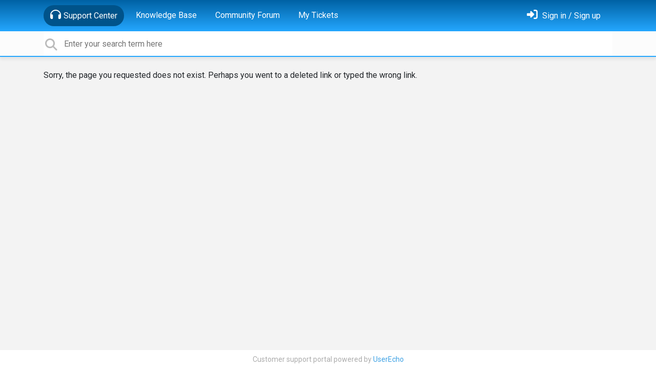

--- FILE ---
content_type: text/html; charset=utf-8
request_url: https://support.userecho.com/communities/7/topics/11778-kak-dobavit-tipyi-topikov-dlya-bazyi-znanij
body_size: 5309
content:
<!doctype html>
<html lang="en" dir="ltr" class="view-portal page-error " data-view="portal" data-page="error" >
    <head>
        
        <meta charset="utf-8">
        <meta http-equiv="X-UA-Compatible" content="IE=edge">
        
        
        
        
        <meta name="viewport" content="width=device-width, initial-scale=1.0" />
        <meta name="robots" content="noindex">
        <link rel="shortcut icon" href="/s/assets/templates/v2/favicon.ico" />

        
<link href="/s/libs/bootstrap/4.3.1/bootstrap.min.css" rel="preload" as="style" onload="this.onload=null;this.rel='stylesheet'" />
<noscript><link href="/s/libs/bootstrap/4.3.1/bootstrap.min.css" rel="stylesheet" type="text/css" /></noscript>

        
<link href="/s/libs/fontawesome/6.5.2/css/all.min.swap.css" rel="preload" as="style" onload="this.onload=null;this.rel='stylesheet'" />
<noscript><link href="/s/libs/fontawesome/6.5.2/css/all.min.swap.css" rel="stylesheet" type="text/css" /></noscript>


        <link rel="stylesheet" href="/s/compress/css/output.a616977998b2.css" type="text/css">

        
            <!-- Custom PROD CSS for portal -->
            
<link href="/s/css/portal/1.1.css?version=1766066515" rel="preload" as="style" onload="this.onload=null;this.rel='stylesheet'" />
<noscript><link href="/s/css/portal/1.1.css?version=1766066515" rel="stylesheet" type="text/css" /></noscript>

        

        

        <script>
        // GLOBAL VARS ON TOP ONLY
        // will move to global vars later
        var initqueue = [];
        if (typeof __subfolder == 'undefined') var __subfolder='';
        var _ue_globals=[];
        _ue_globals['is_staff'] = false;
        _ue_globals['user_id'] = 'None';
        _ue_globals['lang_code'] = 'en';
        _ue_globals['lang_direction'] = 'ltr';
        _ue_globals['datepicker_lang_code'] = 'en';
        _ue_globals['forum_selected'] = '0';
        _ue_globals['redactor_file_upload'] = true;
        _ue_globals['ue_version'] = 3;
        _ue_globals['max_image_upload_size'] = 5242880;
        _ue_globals['max_file_upload_size'] = 20971520;


        
        

        
        
        var _str_delete_confirmation_ = "Are you sure you want to delete this object?";
        
        function _checkYT(img){
            if(img.naturalHeight <= 90){
                var path = img.src;
                var altpath = path.replace('/maxresdefault.webp','/hqdefault.jpg').replace('/vi_webp/','/vi/');
                if (altpath != path){
                    img.src = altpath;
                }
            }
        }
        </script>

        <!-- Title for the page -->
<title>UserEcho</title>


<!-- Fonts -->
<link href="https://fonts.gstatic.com" rel="preconnect">
<link href="https://fonts.googleapis.com/css?family=Roboto:400,500,600,700|Roboto+Condensed:700&display=swap" rel="preload" as="style" onload="this.onload=null;this.rel='stylesheet'"/>
<noscript>
    <link href="https://fonts.googleapis.com/css?family=Roboto:400,500,600,700|Roboto+Condensed:700&display=swap" rel="stylesheet" type="text/css" />
</noscript>

<!-- facebook share https://developers.facebook.com/docs/plugins/share-button/ -->
<meta property="og:url"           content="https://support.userecho.com/communities/7/topics/11778-kak-dobavit-tipyi-topikov-dlya-bazyi-znanij" />
<meta property="og:type"          content="website" />
<meta property="og:title"         content="UserEcho / UserEcho" />
<meta property="og:description"   content="" />
<meta property="og:image"         content="" />
        
            <meta name="detectify-verification" content="acce482cb87ecc365baf13bc4d5e8cbf" />

<script>

  window.addEventListener('message', function(e) {
    var ue_chat_eventName = e.data[0];
    console.log('Event:');
    console.log(ue_chat_eventName);
    switch (ue_chat_eventName) {
      case 'ue_chat_update':
        break;
    }
  });
</script>
        
    
    </head>

    <body class="d-flex flex-column h-100">
        
        
        
        

        <div class="tmpl-layout">
	
	<header class="tmpl-header background-type-gradient">
	<!-- UE Navbar block -->
	<nav class="tmpl-navigation navbar navbar-expand-lg navbar-dark ue-section-navbar ue-section-navbar-only">
  <div class="container">
    <button class="navbar-toggler" type="button" data-toggle="collapse" data-target="#navbarNavDropdown" aria-controls="navbarNavDropdown" aria-expanded="false" aria-label="Toggle navigation">
      <span class="navbar-toggler-icon"></span>
    </button>
    <div class="collapse navbar-collapse" id="navbarNavDropdown">
      

    <ul class="navbar-nav">
      
          
          <li class="nav-item ue-nav-item-portal active">
            
            <a class="nav-link" href="/"><i class="fas fa-headphones"></i>Support Center</a>
            
          </li>
          

      
          
          <li class="nav-item ue-nav-item-knowledgebase">
            
            <a class="nav-link" href="/knowledge-bases/10-knowledge-base"><i class="fas fa-book"></i>Knowledge Base</a>
            
          </li>
          

      
          
          <li class="nav-item ue-nav-item-feedback">
            
            <a class="nav-link" href="/communities/1-community-forum"><i class="fas fa-th-large"></i>Community Forum</a>
            
          </li>
          

      
          
          <li class="nav-item ue-nav-item-helpdesk">
            
            <a class="nav-link" href="/user/tickets"><i class="fas fa-ticket-alt"></i>My Tickets</a>
            
          </li>
          

      
    </ul>


    </div>
    <ul class="navbar-nav ml-auto ue-navbar-right-options">
        


        
<li class="nav-item dropdown user-menu">

    <a class="nav-link" rel="nofollow" href="/user/login?next=/communities/7/topics/11778-kak-dobavit-tipyi-topikov-dlya-bazyi-znanij" aria-label="Sign in"><i class="fas fa-sign-in-alt"></i><span class="d-none d-md-inline"> Sign in / Sign up</span></a>

</li>

    </ul>
  </div>
</nav>
	<!-- /UE Navbar block -->

	
		
	

	<div class="tmpl-main-search ue-section-search">
  <div class="container">
    
<div id="ue_search" class="ue-module ue-module-search">
    <form action="/search" class="ue-module-search-form" autocomplete="off" id="ue-module-search-form" method="get">
        <input type="hidden" name="csrfmiddlewaretoken" value="jIvsxr6sQyUCS3nZGgeGNnsKMJZIfcg7U6n8OHtwCGvrojI5wKtPWR6kKRClyATI">
        
        
        <input placeholder="Enter your search term here" type="text" name="search" class="input-search" value="" autocomplete="off" data-action="ue-search" data-result-limit="10" data-category-id="0">
    	<div class="ue-module-search-results"></div>
    </form>
</div>

  </div>
</div>
</header>
	<div class="ue-page mb-auto pt-4 pb-4">
		<div class="container">
			<div class="tmpl-error-page">
  
  	<div class="tmpl-error-page--page-not-found">
  Sorry, the page you requested does not exist. Perhaps you went to a deleted link or typed the wrong link.
</div>

  
</div>
		</div>
	</div>
	<div class="tmpl-footer">
	<!-- ue-section-custom-footer -->
	
		
	
	<!-- /ue-section-custom-footer -->

	<!-- ue-section-footer - DO NOT REMOVE IF YOUR PLAN HAS NO WHITE-LABEL OPTION! -->
	
<footer class="ue-section-footer py-2 footer text-center">
  <div class="container">
    Customer support portal powered by <a href="https://userecho.com?pcode=pwbue_label_support&amp;utm_source=pblv5&amp;utm_medium=cportal&amp;utm_campaign=pbue" target="_blank" rel="noopener noreferrer">UserEcho</a>
  </div>
</footer>

	<!-- /ue-section-footer -->
</div>
</div>

        
        <script src="/s/libs/jquery/3.6.0/jquery.min.js"></script>
        
        <script src="/s/libs/popper.js/1.15.0/popper.min.js"></script>
        <script src="/s/libs/bootstrap/4.3.1/bootstrap.min.js"></script>

        <script src="/s/compress/js/output.9899ffc8b2e5.js"></script>

        <script>
            
            Sentry.init({ dsn: 'https://d6e663a43b37aa5393452888c008fea9@sentry.userecho.com/7' });
            Sentry.configureScope(function(scope){
                scope.setUser({"id": "None","username": ""});
                scope.setExtra("project_id", "1");
            });
        </script>
  
        
          
        

        

        
<script>
$(document).ready(function() {
    


    
});


</script>


        
        <input type="hidden" name="csrfmiddlewaretoken" value="vIpjLimwSTmixmgW3PQwQZBCKtSMKz3s66hZ2yJAE1X73CB2Tj5FZtfcIBvp3XG3">

        
        <!-- JSI18N START -->
<script>
'use strict';
{
  const globals = this;
  const django = globals.django || (globals.django = {});

  
  django.pluralidx = function(count) { return (count == 1) ? 0 : 1; };
  

  /* gettext library */

  django.catalog = django.catalog || {};
  

  if (!django.jsi18n_initialized) {
    django.gettext = function(msgid) {
      const value = django.catalog[msgid];
      if (typeof value === 'undefined') {
        return msgid;
      } else {
        return (typeof value === 'string') ? value : value[0];
      }
    };

    django.ngettext = function(singular, plural, count) {
      const value = django.catalog[singular];
      if (typeof value === 'undefined') {
        return (count == 1) ? singular : plural;
      } else {
        return value.constructor === Array ? value[django.pluralidx(count)] : value;
      }
    };

    django.gettext_noop = function(msgid) { return msgid; };

    django.pgettext = function(context, msgid) {
      let value = django.gettext(context + '\x04' + msgid);
      if (value.includes('\x04')) {
        value = msgid;
      }
      return value;
    };

    django.npgettext = function(context, singular, plural, count) {
      let value = django.ngettext(context + '\x04' + singular, context + '\x04' + plural, count);
      if (value.includes('\x04')) {
        value = django.ngettext(singular, plural, count);
      }
      return value;
    };

    django.interpolate = function(fmt, obj, named) {
      if (named) {
        return fmt.replace(/%\(\w+\)s/g, function(match){return String(obj[match.slice(2,-2)])});
      } else {
        return fmt.replace(/%s/g, function(match){return String(obj.shift())});
      }
    };


    /* formatting library */

    django.formats = {
    "DATETIME_FORMAT": "N j, Y, P",
    "DATETIME_INPUT_FORMATS": [
      "%Y-%m-%d %H:%M:%S",
      "%Y-%m-%d %H:%M:%S.%f",
      "%Y-%m-%d %H:%M",
      "%m/%d/%Y %H:%M:%S",
      "%m/%d/%Y %H:%M:%S.%f",
      "%m/%d/%Y %H:%M",
      "%m/%d/%y %H:%M:%S",
      "%m/%d/%y %H:%M:%S.%f",
      "%m/%d/%y %H:%M",
      "%Y-%m-%d"
    ],
    "DATE_FORMAT": "N j, Y",
    "DATE_INPUT_FORMATS": [
      "%Y-%m-%d",
      "%m/%d/%Y",
      "%m/%d/%y",
      "%b %d %Y",
      "%b %d, %Y",
      "%d %b %Y",
      "%d %b, %Y",
      "%B %d %Y",
      "%B %d, %Y",
      "%d %B %Y",
      "%d %B, %Y"
    ],
    "DECIMAL_SEPARATOR": ".",
    "FIRST_DAY_OF_WEEK": 0,
    "MONTH_DAY_FORMAT": "F j",
    "NUMBER_GROUPING": 3,
    "SHORT_DATETIME_FORMAT": "m/d/Y P",
    "SHORT_DATE_FORMAT": "m/d/Y",
    "THOUSAND_SEPARATOR": ",",
    "TIME_FORMAT": "P",
    "TIME_INPUT_FORMATS": [
      "%H:%M:%S",
      "%H:%M:%S.%f",
      "%H:%M"
    ],
    "YEAR_MONTH_FORMAT": "F Y"
  };

    django.get_format = function(format_type) {
      const value = django.formats[format_type];
      if (typeof value === 'undefined') {
        return format_type;
      } else {
        return value;
      }
    };

    /* add to global namespace */
    globals.pluralidx = django.pluralidx;
    globals.gettext = django.gettext;
    globals.ngettext = django.ngettext;
    globals.gettext_noop = django.gettext_noop;
    globals.pgettext = django.pgettext;
    globals.npgettext = django.npgettext;
    globals.interpolate = django.interpolate;
    globals.get_format = django.get_format;

    django.jsi18n_initialized = true;
  }
};

</script>
<!-- JSI18N END -->

        <!-- add chat support to the portal -->

<script>
  // if you need custom configured widget - replace the code with code provided in settings interface
  var _ues = {
  portal:1,
  lang:'en',
  chat:{channel:66, category_id:291 },
  };

  // start widget loads in 3 seconds to do not make delays on page load
  initqueue.push(function(){
    setTimeout(() => {

      /* Chat events listener to change status on bottom contacts block */
      window.addEventListener('message', function(e) {
        var ue_chat_event_name = e.data[0];
        console.log('Message received', ue_chat_event_name)

        switch (ue_chat_event_name) {
          case 'ue_chat_update':
            var ue_chat_data = e.data[1];
            var agents_online = parseInt(ue_chat_data.agents_online)

            if (agents_online == 0 || agents_online == '') {
              $('.ue-chat-agents-offline').css({ display: "inline-block" });
              $('.ue-chat-agents-online').hide();
            } else if (agents_online > 0) {
              $('.ue-chat-agents-online').css({ display: "inline-block" });
              $('.ue-chat-agents-offline').hide();
            }
            break;
        }
      });

      var _ue = document.createElement('script'); _ue.type = 'text/javascript'; _ue.async = true;
      // load default widget
      _ue.src = '/s/cdn/widget/v3.js?id=1.default';
      var s = document.getElementsByTagName('script')[0]; s.parentNode.insertBefore(_ue, s);

    }, "3000"); // 3 seconds delay

  });
</script>

        
        <script>
            $(document).ready(function() {
                try{
                    if (window.location !== window.parent.location){
                        window.parent.postMessage(['ue_widget_loaded',''], '*');
                    }
                } catch (e) {}

                
                if ($.inArray( $("html").attr("data-page"), [ 'topic', 'article', 'ticket', 'item']) != -1){
                    initImageZoom($('.ue-content img'));
                }

                // tmp: will move to the form later
                if ($("html[data-page='new'][data-view='helpdesk']").length > 0){
                    $('textarea#id_description').closest('.form-group').append($("<div class=\"field-actions\"><button class=\"btn btn-file-upload\" onclick=\"$(this).closest('.form-group').find('.redactor-toolbar a[data-re-name=file]')[0].click();return false;\"><i class=\"fas fa-upload\"></i> Upload file</button></div>"));
                }

            });


            

        
        $(document).ready(function(){
            $( "#id_topic_form[data-mode='new']" ).submit(function( event ) {
                try{
                    var user_env_json = getUserEnv();
                    
                    
                    $(this).find('#id_user_env').val(JSON.stringify(user_env_json));
                } catch (e) {}
            })
        });

        </script>



        

  <!-- USERECHO GA4 Google tag (gtag.js) -->
  
  
  <script async src="https://www.googletagmanager.com/gtag/js?id=G-KV4LQFT7ZN&l=dataLayerUE"></script>
  <script>
    window.dataLayerUE = window.dataLayerUE || []
    function ue_gtag_ga4() {
      dataLayerUE.push(arguments)
    }
    ue_gtag_ga4('js', new Date())
    ue_gtag_ga4('config', 'G-KV4LQFT7ZN', {
      ue_server_name: 'us4',
      ue_project_id: '1'
    })
  </script>

  <script>
    function uegtagSend(action, params) {
      ue_gtag_ga4('send', action, params)
    }
    function trackEvent(category, action, label) {
      uegtagSend('event', { eventCategory: category, eventAction: action, eventLabel: label })
    }
    function gaTrackSearch(forum_id, search_path, search_text) {
      if (!search_text) return
      uegtagSend('search', search_text.toLowerCase())
    }
    function gaTrackSearchV3(search_text) {
      // uses for ue v3
      if (!search_text) return
      uegtagSend('search', search_text.toLowerCase())
    }
  </script>


        
        
        <div id="confirm_dialog" class="modal fade" tabindex="-1" role="dialog">
  <div class="modal-dialog" role="document">
    <div class="modal-content">
      <div class="modal-header">
        <h5 class="modal-title">Confirm</h5>
        <button type="button" class="close" data-dismiss="modal" aria-label="Close"></button>
      </div>
      <div class="modal-body confirm-dialog-message">
      </div>
      <div class="modal-footer">
        <button type="button" class="btn btn-primary confirm-dialog-btn-yes">Yes</button>
        <button type="button" class="btn confirm-dialog-btn-no" data-dismiss="modal">No</button>
      </div>
    </div>
  </div>
</div>

        
    </body>
</html>
